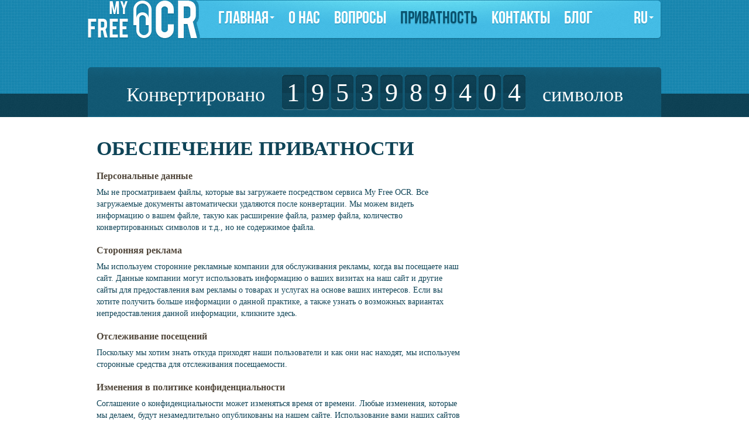

--- FILE ---
content_type: text/html; charset=utf-8
request_url: https://www.myfreeocr.com/ru/privacy
body_size: 5858
content:



<!DOCTYPE html>
<html lang="ru">
<head>
    <meta charset="utf-8" />
    <meta name="viewport" content="width=device-width, initial-scale=1.0" />
    <title>&#x411;&#x435;&#x441;&#x43F;&#x43B;&#x430;&#x442;&#x43D;&#x44B;&#x439; &#x43E;&#x43D;&#x43B;&#x430;&#x439;&#x43D; OCR-&#x441;&#x435;&#x440;&#x432;&#x438;&#x441;</title>
    <link type="images/png" rel="shortcut icon" href="/MyFreeOcr.Portal.ClassicTheme/favicon.png" />
    
    
    
    
    <meta content="&#x41F;&#x440;&#x43E;&#x447;&#x438;&#x442;&#x430;&#x439;&#x442;&#x435; &#x43E; &#x43D;&#x430;&#x448;&#x435;&#x439; &#x43F;&#x43E;&#x43B;&#x438;&#x442;&#x438;&#x43A;&#x435; &#x43A;&#x43E;&#x43D;&#x444;&#x438;&#x434;&#x435;&#x43D;&#x446;&#x438;&#x430;&#x43B;&#x44C;&#x43D;&#x43E;&#x441;&#x442;&#x438; &#x438; &#x443;&#x441;&#x43B;&#x43E;&#x432;&#x438;&#x44F;&#x445; &#x438;&#x441;&#x43F;&#x43E;&#x43B;&#x44C;&#x437;&#x43E;&#x432;&#x430;&#x43D;&#x438;&#x44F; &#x441;&#x435;&#x440;&#x432;&#x438;&#x441;&#x430; &#x43E;&#x43F;&#x442;&#x438;&#x447;&#x435;&#x441;&#x43A;&#x43E;&#x433;&#x43E; &#x440;&#x430;&#x441;&#x43F;&#x43E;&#x437;&#x43D;&#x430;&#x432;&#x430;&#x43D;&#x438;&#x44F; &#x442;&#x435;&#x43A;&#x441;&#x442;&#x430;." name="description" />
<meta content="OCR, Optical Character Recognition, privacy, policy, scanned, document, free images, pdf" name="keywords" />
    
    <link crossorigin="anonymous" href="https://maxcdn.bootstrapcdn.com/bootstrap/3.4.0/css/bootstrap.min.css" integrity="sha384-PmY9l28YgO4JwMKbTvgaS7XNZJ30MK9FAZjjzXtlqyZCqBY6X6bXIkM&#x2B;&#x2B;IkyinN&#x2B;" rel="stylesheet" type="text/css" />
<link crossorigin="anonymous" href="https://cdn.jsdelivr.net/npm/@fortawesome/fontawesome-free@5.13.0/css/all.min.css" integrity="sha384-Bfad6CLCknfcloXFOyFnlgtENryhrpZCe29RTifKEixXQZ38WheV&#x2B;i/6YWSzkz3V" rel="stylesheet" type="text/css" />
    <script async src="https://www.googletagmanager.com/gtag/js?id=UA-89299-17"></script>
<script>window.dataLayer = window.dataLayer || [];function gtag() { dataLayer.push(arguments); }gtag('js', new Date());gtag('config', 'UA-89299-17')</script>

    <meta http-equiv="X-UA-Compatible" content="IE=edge">
    <meta http-equiv="imagetoolbar" content="no" />

    <link rel="canonical" href="https://www.myfreeocr.com/ru/privacy" />

            <link rel="alternate" hreflang="es" href="https://www.myfreeocr.com/es/privacy" />
            <link rel="alternate" hreflang="ru" href="https://www.myfreeocr.com/ru/privacy" />
            <link rel="alternate" hreflang="en" href="https://www.myfreeocr.com/en/privacy" />

    
    
        <link type="text/css" rel="stylesheet" href="/MyFreeOcr.Portal.ClassicTheme/css/theme.bundle.min.css?v=iVVoXeJcLEXC1SdQLIQXbId3zWQOaVeyM8RFGW2S7nE" />
    
</head>
<body dir="ltr" class="home">
    <div class="header">
        <div class="container">
            <div class="logo"><a href="/"><img src="/MyFreeOcr.Portal.ClassicTheme/img/my-free-ocr-logo.png" alt="Logo"></a></div>
            <div class="menu-area">

                <nav class="navbar" role="navigation">

                    <div class="navbar-header">
                        <button type="button" class="navbar-toggle collapsed" data-toggle="collapse" data-target="#navbar" aria-expanded="false" aria-controls="navbar">
                            <span class="sr-only">Toggle navigation</span>
                            <span class="icon-bar"></span>
                            <span class="icon-bar"></span>
                            <span class="icon-bar"></span>
                        </button>
                        <a class="navbar-brand" href="#">My Free OCR</a>
                    </div>
                    <div id="navbar" class="navbar-collapse collapse">
                        

<div class="widget-container">

    <div class="widget widget-liquid-widget">
    <div class="widget-body">
        <ul class="nav navbar-nav menu"><li class="dropdown">    <a class="nav-link dropdown-toggle" data-toggle="dropdown" href="/ru">Главная<b class="caret"></b></a>
<ul class="dropdown-menu"><li>    <a class="dropdown-item" href="/ru">Распознать</a>
</li><li>    <a class="dropdown-item" href="/languages">Языки</a>
</li><li>    <a class="dropdown-item" href="/formats">Форматы</a>
</li></ul></li><li>    <a class="nav-link" href="/ru/about">О нас</a>
</li><li>    <a class="nav-link" href="/ru/faq">Вопросы</a>
</li><li class="active">    <a class="nav-link" href="/ru/privacy">Приватность</a>
</li><li>    <a class="nav-link" href="/ru/contact">Контакты</a>
</li><li>    <a class="nav-link" href="/blog">Блог</a>
</li></ul>


    </div>
</div>

</div>


                        <ul class="nav navbar-nav navbar-right">
                            <li class="dropdown">
                                <a href="#" class="nav-link dropdown-toggle" data-toggle="dropdown">ru<b class="caret"></b></a>
                                <ul class="dropdown-menu">
                                        <li><a class="nav-link" href="/setlanguage?culture=en&amp;returnurl=/en/privacy">English</a></li>
                                        <li><a class="nav-link" href="/setlanguage?culture=es&amp;returnurl=/es/privacy">Espa&#xF1;ol</a></li>
                                        <li><a class="nav-link" href="/setlanguage?culture=ru&amp;returnurl=/ru/privacy">&#x420;&#x443;&#x441;&#x441;&#x43A;&#x438;&#x439;</a></li>
                                </ul>
                            </li>
                        </ul>
                    </div><!--/.nav-collapse -->

                </nav>

            </div>

        </div>
        
        <div class="countArea">
            <div class="container">
                <div class="countCon">
                    <ul>
                        <li>Конвертировано</li>
                            <li><span>1</span></li>
                            <li><span>9</span></li>
                            <li><span>5</span></li>
                            <li><span>3</span></li>
                            <li><span>9</span></li>
                            <li><span>8</span></li>
                            <li><span>9</span></li>
                            <li><span>4</span></li>
                            <li><span>0</span></li>
                            <li><span>4</span></li>
                        <li>символов</li>
                    </ul>
                </div>
            </div>
        </div>
    </div>
    <div id="content" class="select">
        <div class="container">
            <div class="col-md-8 col-sm-8 leftSide">
                <div class="subPageConte">
                    <main role="main">
                        



    <article>
            <header>
                <h1>Обеспечение приватности</h1>
            </header>
        
  <!-- Бесплатный онлайн OCR-сервис | &#x41E;&#x431;&#x435;&#x441;&#x43F;&#x435;&#x447;&#x435;&#x43D;&#x438;&#x435; &#x43F;&#x440;&#x438;&#x432;&#x430;&#x442;&#x43D;&#x43E;&#x441;&#x442;&#x438; -->

<h2>Персональные данные</h2>
<p>Мы не просматриваем файлы, которые вы загружаете посредством сервиса My Free OCR. Все загружаемые документы автоматически удаляются после конвертации. Мы можем видеть информацию о вашем файле, такую как расширение файла, размер файла, количество конвертированных символов и т.д., но не содержимое файла.</p>
<h2>Сторонняя реклама</h2>
<p>Мы используем сторонние рекламные компании для обслуживания рекламы, когда вы посещаете наш сайт. Данные компании могут использовать информацию о ваших визитах на наш сайт и другие сайты для предоставления вам рекламы о товарах и услугах на основе ваших интересов. Если вы хотите получить больше информации о данной практике, а также узнать о возможных вариантах непредоставления данной информации, кликните здесь.</p>
<h2>Отслеживание посещений</h2>
<p>Поскольку мы хотим знать откуда приходят наши пользователи и как они нас находят, мы используем сторонные средства для отслеживания посещаемости.</p>
<h2>Изменения в политике конфиденциальности</h2>
<p>Соглашение о конфиденциальности может изменяться время от времени. Любые изменения, которые мы делаем, будут незамедлительно опубликованы на нашем сайте. Использование вами наших сайтов означает ваше согласие на принятие лубых изменений в политике конфиденциальности.</p>


    </article>
                    </main>
                </div>
            </div>
            <div class="col-md-4 col-sm-4 rightSide">
                <div class="socialShear">
                    

<div class="widget-container">

    <div class="widget widget-liquid-widget">
    <div class="widget-body">
        <div id="googleadvert">
    <script type="text/javascript">
        google_ad_client = "ca-pub-1980736722229148";
        /* MyFreeOXCR_Right */
        google_ad_slot = "2280182420";
        google_ad_width = 250;
        google_ad_height = 250;
    </script>

    <script type="text/javascript" src="https://pagead2.googlesyndication.com/pagead/show_ads.js">
    </script>
</div>

    </div>
</div>

</div>

                </div>
            </div>
        </div>
    </div>

    

<div class="widget-container">

    <div class="widget widget-liquid-widget">
    <div class="widget-body">
        <div id="info">
    <div class="container">
        <div class="col-md-7 col-sm-7 infoleft">
            <h2>&#x41E;&#x431; OCR-&#x441;&#x435;&#x440;&#x432;&#x438;&#x441;&#x435;</h2>
            <p class="subtitle">
                &#x41E;&#x43F;&#x442;&#x438;&#x447;&#x435;&#x441;&#x43A;&#x43E;&#x435; &#x440;&#x430;&#x441;&#x43F;&#x43E;&#x437;&#x43D;&#x430;&#x432;&#x430;&#x43D;&#x438;&#x435; &#x442;&#x435;&#x43A;&#x441;&#x442;&#x430; (OCR) - &#x44D;&#x442;&#x43E; &#x43F;&#x440;&#x43E;&#x446;&#x435;&#x441;&#x441; &#x440;&#x430;&#x441;&#x43F;&#x43E;&#x437;&#x43D;&#x430;&#x432;&#x430;&#x43D;&#x438;&#x44F; &#x441;&#x438;&#x43C;&#x432;&#x43E;&#x43B;&#x43E;&#x432; &#x441; &#x438;&#x437;&#x43E;&#x431;&#x440;&#x430;&#x436;&#x435;&#x43D;&#x438;&#x439;. &#x42D;&#x442;&#x43E; &#x43E;&#x441;&#x43E;&#x431;&#x435;&#x43D;&#x43D;&#x43E; &#x43F;&#x43E;&#x43B;&#x435;&#x437;&#x43D;&#x43E;, &#x435;&#x441;&#x43B;&#x438; &#x432;&#x44B; &#x445;&#x43E;&#x442;&#x438;&#x442;&#x435; &#x43E;&#x442;&#x440;&#x435;&#x434;&#x430;&#x43A;&#x442;&#x438;&#x440;&#x43E;&#x432;&#x430;&#x442;&#x44C; &#x43E;&#x442;&#x441;&#x43A;&#x430;&#x43D;&#x438;&#x440;&#x43E;&#x432;&#x430;&#x43D;&#x43D;&#x44B;&#x439; &#x434;&#x43E;&#x43A;&#x443;&#x43C;&#x435;&#x43D;&#x442;. 
            </p>
            <p>Вы можете воспользоваться нашим бесплатным онлайн OCR-сервисом чтобы конвертировать ваш отсканированный документ и скачать его в виде текстового файла для редактирования. Ваш документ должен быть валидным pdf-файлом или изображением, например: .pdf, .jpg, .png.</p>
<p>Наш бесплатный онлайн OCR-сервис может обрабатывать множество языков, включая китайский, английский, порлугальский, испанский и другие.</p>

            <a class="btn-link" href="/ru/about">
                &#x41F;&#x43E;&#x434;&#x440;&#x43E;&#x431;&#x43D;&#x435;&#x435;</a>
        </div>
        <div class="col-md-5 col-sm-5">
            <div class="footFeatures">
                <h2>&#x412;&#x43E;&#x437;&#x43C;&#x43E;&#x436;&#x43D;&#x43E;&#x441;&#x442;&#x438;</h2>
                <ul>
                    <li>&#x412;&#x44B;&#x441;&#x43E;&#x43A;&#x43E;&#x442;&#x43E;&#x447;&#x43D;&#x43E;&#x435; &#x43F;&#x440;&#x435;&#x43E;&#x431;&#x440;&#x430;&#x437;&#x43E;&#x432;&#x430;&#x43D;&#x438;&#x435; &#x438;&#x437;&#x43E;&#x431;&#x440;&#x430;&#x436;&#x435;&#x43D;&#x438;&#x439; &#x432; &#x442;&#x435;&#x43A;&#x441;&#x442;</li>
                    <li>&#x421;&#x43E;&#x445;&#x440;&#x430;&#x43D;&#x435;&#x43D;&#x438;&#x435; &#x440;&#x430;&#x437;&#x43C;&#x435;&#x442;&#x43A;&#x438; &#x438; &#x444;&#x43E;&#x440;&#x43C;&#x430;&#x442;&#x438;&#x440;&#x43E;&#x432;&#x430;&#x43D;&#x438;&#x44F;</li>
                    <li>&#x41F;&#x43E;&#x434;&#x434;&#x435;&#x440;&#x436;&#x43A;&#x430; PDF, BMP, JPEG &#x438; PNG &#x43D;&#x430; &#x432;&#x445;&#x43E;&#x434;&#x435;</li>
                    <li>&#x41F;&#x43E;&#x434;&#x434;&#x435;&#x440;&#x436;&#x43A;&#x430; TXT, DOC &#x438; PDF &#x43D;&#x430; &#x432;&#x44B;&#x445;&#x43E;&#x434;&#x435;</li>
                    <li>&#x410;&#x432;&#x442;&#x43E;&#x43C;&#x430;&#x442;&#x438;&#x447;&#x435;&#x441;&#x43A;&#x438;&#x439; &#x43F;&#x43E;&#x432;&#x43E;&#x440;&#x43E;&#x442; &#x441;&#x442;&#x440;&#x430;&#x43D;&#x438;&#x446;</li>
                    <li>&#x41F;&#x43E;&#x434;&#x434;&#x435;&#x440;&#x436;&#x43A;&#x430; &#x438;&#x437;&#x43E;&#x431;&#x440;&#x430;&#x436;&#x435;&#x43D;&#x438;&#x439; &#x441; &#x43C;&#x430;&#x43B;&#x44B;&#x43C; &#x440;&#x430;&#x437;&#x440;&#x435;&#x448;&#x435;&#x43D;&#x438;&#x435;&#x43C;</li>
                    <li>&#x421;&#x43E;&#x445;&#x440;&#x430;&#x43D;&#x435;&#x43D;&#x438;&#x435; &#x441;&#x43B;&#x43E;&#x44F; &#x438;&#x437;&#x43E;&#x431;&#x440;&#x430;&#x436;&#x435;&#x43D;&#x438;&#x44F; &#x43E;&#x442;&#x441;&#x43A;&#x430;&#x43D;&#x438;&#x440;&#x43E;&#x432;&#x430;&#x43D;&#x43D;&#x43E;&#x433;&#x43E; PDF</li>
                    <li>&#x420;&#x430;&#x431;&#x43E;&#x442;&#x430; &#x43E;&#x43D;&#x43B;&#x430;&#x439;&#x43D; (&#x43D;&#x435; &#x442;&#x440;&#x435;&#x431;&#x443;&#x435;&#x442; &#x443;&#x441;&#x442;&#x430;&#x43D;&#x43E;&#x432;&#x43A;&#x438;)</li>
                    <li>&#x41F;&#x43E;&#x434;&#x434;&#x435;&#x440;&#x436;&#x438;&#x432;&#x430;&#x435;&#x442; &#x432;&#x430;&#x448;&#x443; &#x43A;&#x43E;&#x43D;&#x444;&#x438;&#x434;&#x435;&#x43D;&#x446;&#x438;&#x430;&#x43B;&#x44C;&#x43D;&#x43E;&#x441;&#x442;&#x44C; &#x438; &#x431;&#x435;&#x437;&#x43E;&#x43F;&#x430;&#x441;&#x43D;&#x43E;&#x441;&#x442;&#x44C;</li>
                </ul>
            </div>
        </div>
    </div>
</div>

<div class="footer">
    <div class="container">
        <div class="col-md-3 col-sm-3">
            <div class="footCon footConLt">
                <a href="/"><img alt="My-Free-OCR-Logo" src="/media/img/logo-small-bg.png"></a>
                <ul>
                    <li><a title="Facebook"
                            href="https://www.facebook.com/pages/MyFreeOCRcom-Free-online-OCR/208296032596275?sk=wall"><img
                                src="/media/img/f-icon.png" width="32" height="32"></a></li>
                    <li><a title="Twitter" href="https://www.twitter.com/softwarequotes"><img
                                src="/media/img/t-icon.png" width="32" height="32"></a></li>
                </ul>
            </div>
        </div>
        <div class="col-md-3 col-sm-3">
            <div class="footCon">
                <h2>&#x421;&#x441;&#x44B;&#x43B;&#x43A;&#x438; &#x43D;&#x430; &#x441;&#x430;&#x439;&#x442;&#x435;</h2>
<ul>
  <li><a href="/ru">&#x411;&#x435;&#x441;&#x43F;&#x43B;&#x430;&#x442;&#x43D;&#x44B;&#x439; &#x43E;&#x43D;&#x43B;&#x430;&#x439;&#x43D; OCR</a></li>
  <li><a href="/ru/about">&#x41E;&#x431; OCR-&#x441;&#x435;&#x440;&#x432;&#x438;&#x441;&#x435;</a></li>
  <li><a href="/ru/faq">&#x412;&#x43E;&#x43F;&#x440;&#x43E;&#x441;&#x44B;</a></li>
  <li><a href="/ru/privacy">&#x41F;&#x440;&#x438;&#x432;&#x430;&#x442;&#x43D;&#x43E;&#x441;&#x442;&#x44C;</a></li>
  <li><a href="/ru/contact">&#x41A;&#x43E;&#x43D;&#x442;&#x430;&#x43A;&#x442;&#x44B;</a></li>
  <li><a href="/blog">&#x411;&#x43B;&#x43E;&#x433; &#x43E;&#x431; OCR</a></li>
</ul>            </div>
        </div>
        <div class="col-md-3 col-sm-3">
            <div class="footCon">
                <h2>&#x41F;&#x43E;&#x434;&#x43F;&#x438;&#x448;&#x438;&#x442;&#x435;&#x441;&#x44C; &#x43D;&#x430; &#x43D;&#x430;&#x441;</h2>
<ul>
  <li><a href="https://www.twitter.com/softwarequotes" target="_blank">Twitter</a></li>
  <li><a href="https://www.facebook.com/pages/MyFreeOCRcom-Free-online-OCR/208296032596275?sk=wall" target="_blank">Facebook</a></li>
  <li><a href="https://plus.google.com/104228357182574990521?prsrc=3" target="_blank">Google</a></li>
</ul>            </div>
        </div>
        <div class="col-md-3 col-sm-3">
            <div class="footCon">
                <h2>&#x41F;&#x440;&#x43E;&#x447;&#x438;&#x435; &#x441;&#x441;&#x44B;&#x43B;&#x43A;&#x438;</h2>
<ul>
  <li><a href="https://imageree.com/" target="_blank">Imageree</a></li>
  <li><a href="https://imagefree.com/" target="_blank">Free Photos</a></li>
  <li><a href="https://www.photoquotes.com/" target="_blank">Photography Quotes</a></li>
  <li><a href="https://ithinkoutsidethebox.com/" target="_blank">Think Outside the box</a></li>
  <li><a href="https://tilvitnun.is/" target="_blank">Icelandic Phrases</a></li>
  <li><a href="https://boxingreviewer.com/" target="_blank">Boxing Reviewer</a></li>
</ul>            </div>
        </div>
        <div class="footCopy">
            <p>Copyright &#xA9;
                2026
                My Free OCR. &#x412;&#x441;&#x435; &#x43F;&#x440;&#x430;&#x432;&#x430; &#x437;&#x430;&#x449;&#x438;&#x449;&#x435;&#x43D;&#x44B;.</p>
        </div>
    </div>
</div>

    </div>
</div>

</div>

    <script crossorigin="anonymous" integrity="sha384-vk5WoKIaW/vJyUAd9n/wmopsmNhiy&#x2B;L2Z&#x2B;SBxGYnUkunIxVxAv/UtMOhba/xskxh" src="https://code.jquery.com/jquery-3.4.1.min.js" type="text/javascript"></script>
<script crossorigin="anonymous" integrity="sha384-vhJnz1OVIdLktyixHY4Uk3OHEwdQqPppqYR8&#x2B;5mjsauETgLOcEynD9oPHhhz18Nw" src="https://maxcdn.bootstrapcdn.com/bootstrap/3.4.0/js/bootstrap.min.js" type="text/javascript"></script>


</body>
</html>


--- FILE ---
content_type: text/html; charset=utf-8
request_url: https://www.google.com/recaptcha/api2/aframe
body_size: 267
content:
<!DOCTYPE HTML><html><head><meta http-equiv="content-type" content="text/html; charset=UTF-8"></head><body><script nonce="5-9JAQc5zVdzrdg73OW8dg">/** Anti-fraud and anti-abuse applications only. See google.com/recaptcha */ try{var clients={'sodar':'https://pagead2.googlesyndication.com/pagead/sodar?'};window.addEventListener("message",function(a){try{if(a.source===window.parent){var b=JSON.parse(a.data);var c=clients[b['id']];if(c){var d=document.createElement('img');d.src=c+b['params']+'&rc='+(localStorage.getItem("rc::a")?sessionStorage.getItem("rc::b"):"");window.document.body.appendChild(d);sessionStorage.setItem("rc::e",parseInt(sessionStorage.getItem("rc::e")||0)+1);localStorage.setItem("rc::h",'1769022812492');}}}catch(b){}});window.parent.postMessage("_grecaptcha_ready", "*");}catch(b){}</script></body></html>

--- FILE ---
content_type: text/css
request_url: https://www.myfreeocr.com/MyFreeOcr.Portal.ClassicTheme/css/theme.bundle.min.css?v=iVVoXeJcLEXC1SdQLIQXbId3zWQOaVeyM8RFGW2S7nE
body_size: 3519
content:
@font-face{font-family:'Bebas Neue';src:local('Bebas Neue Thin'),local('BebasNeue-Thin'),url('../fonts/100.woff2') format('woff2'),url('100.woff') format('woff');font-weight:100;font-style:normal}@font-face{font-family:'Bebas Neue';src:local('Bebas Neue Light'),local('BebasNeue-Light'),url('../fonts/200.woff2') format('woff2'),url('200.woff') format('woff');font-weight:200;font-style:normal}@font-face{font-family:'Bebas Neue';src:local('Bebas Neue Book'),local('BebasNeueBook'),url('../fonts/300.woff2') format('woff2'),url('300.woff') format('woff');font-weight:300;font-style:normal}@font-face{font-family:'Bebas Neue';src:local('Bebas Neue Regular'),local('BebasNeueRegular'),url('../fonts/400.woff2') format('woff2'),url('400.woff') format('woff');font-weight:400;font-style:normal}@font-face{font-family:'Bebas Neue';src:local('Bebas Neue Bold'),local('BebasNeueBold'),url('../fonts/700.woff2') format('woff2'),url('700.woff') format('woff');font-weight:700;font-style:normal}.header{background:url(../img/body-bg.png) repeat top left;width:100%;position:relative}.countArea{background:url(../img/info-bg-2.png) repeat-x bottom left;min-height:85px;width:100%;padding-top:48px}.logo{float:left;width:195px}.menu-area{float:left;background:url(../img/menu-bg.png) repeat-x top left;min-height:67px;width:785px;border-radius:0 7px 7px 0;-moz-border-radius:0 7px 7px 0;-webkit-border-radius:0 7px 7px 0}.navbar{margin-bottom:0}.navbar-header{display:none}.navbar-nav>li>a{font-family:"Bebas Neue";text-shadow:0 2px 0 #3ea8ce;font-size:30px;font-weight:bold;padding:22px 12px;text-transform:uppercase;background-color:transparent;color:#fff}.navbar-nav>li>a:hover,.navbar-nav>li>a:focus{color:#0a536e;background-color:transparent}.navbar-nav>.active>a,.navbar-nav>.active>a:hover,.navbar-nav>.active>a:focus{color:#0a536e;background-color:transparent}.navbar-nav>.disabled>a,.navbar-nav>.disabled>a:hover,.navbar-nav>.disabled>a:focus{color:#ccc;background-color:transparent}.navbar-toggle{border-color:#ddd}.navbar-toggle:hover,.navbar-toggle:focus{background-color:#ddd}.navbar-toggle .icon-bar{background-color:#fff}.navbar-collapse,.navbar-form{border-color:#e7e7e7}.navbar-nav>.open>a,.navbar-nav>.open>a:hover,.navbar-nav>.open>a:focus{color:#555;background-color:transparent}.navbar-brand{color:#777}.navbar-brand:hover,.navbar-brand:focus{color:#5e5e5e;background-color:transparent}.navbar-text{color:#fff;background-color:transparent}.headerText{width:100%;clear:both;overflow:hidden;padding:85px 0 45px 0}.headText{float:left;margin:0 0 0 35px}.headText img{width:100%}.headLink{float:right;margin:0 35px 0 0}.headLink a{display:block;background:url(../img/cta-bg.png) no-repeat 0 0;width:197px;height:220px;font-size:0}.headLink a:hover{display:block;background:url(../img/cta-bg.png) no-repeat -198px 0;width:197px;height:220px;font-size:0}.countCon{background:url(../img/countbg.png) repeat top left;height:85px;border-radius:5px 5px 0 0;-moz-border-radius:5px 5px 0 0;-webkit-border-radius:5px 5px 0 0;width:100%}.countCon ul{display:block;margin:0;padding:13px 0 0;text-align:center;width:100%}.countCon ul li{display:inline-block;text-align:center;margin:0;list-style:none;font-family:Georgia,"Times New Roman",Times,serif;font-size:34px;color:#fff}.countCon ul li span{background:url("../img/counter-bg.png") no-repeat scroll 0 0 rgba(0,0,0,0);display:block;height:60px;padding:0;text-align:center;width:38px;font-size:44px}.countCon ul li:first-child,.countCon ul li:last-child{padding:0 25px}#info{background:url("../img/info-top-bg.png") repeat-x scroll 0 0%,url("../img/info-bottom-bg.png") no-repeat scroll center bottom,url("../img/info-bg.png") repeat scroll 0 0 rgba(0,0,0,0);padding:30px 0 50px}#info h2{font-family:"Bebas Neue";text-shadow:1px 2px 0 #0d3849;font-size:26px;letter-spacing:1px;text-transform:uppercase;color:#fff}#info p{font-family:Georgia,"Times New Roman",Times,serif;font-size:14px;color:#fff;line-height:24px;margin-bottom:0}#info p.subtitle{color:#14bdfd}#info a.btn-link{font-family:"Bebas Neue";text-shadow:0 1px 0 #6fd5ff;font-size:18px;font-weight:bold;color:#063b4e;padding:4px 28px;background:#61d4ff;background:-moz-linear-gradient(top,#61d4ff 0%,#3cc4ff 100%);background:-webkit-gradient(linear,left top,left bottom,color-stop(0%,#61d4ff),color-stop(100%,#3cc4ff));filter:progid:DXImageTransform.Microsoft.gradient(startColorstr='#61D4FF',endColorstr='#3CC4FF',GradientType=0);-moz-border-radius:20px;-webkit-border-radius:20px;border-radius:20px;-moz-box-shadow:0 2px 0 #09313f;-webkit-box-shadow:0 2px 0 #09313f;box-shadow:0 2px 0 #09313f;display:block;float:left;margin-top:20px}#info a.btn-link:hover{background:#3cc4ff;background:-moz-linear-gradient(top,#3cc4ff 0%,#61d4ff 100%);background:-webkit-gradient(linear,left top,left bottom,color-stop(0%,#3cc4ff),color-stop(100%,#61d4ff));filter:progid:DXImageTransform.Microsoft.gradient(startColorstr='#3CC4FF',endColorstr='#61D4FF',GradientType=0)}.subPageConte{padding-bottom:30px;color:#0f4457}.subPageConte h3{color:#0f4457;font-family:Georgia,"Times New Roman",Times,serif;font-size:14px;margin:0 0 0;padding:0}.imgCon{width:100%}.imgCon img{width:100%}.footFeatures{background:url("../img/dots-white.gif") repeat-y scroll left top rgba(0,0,0,0);margin:21px 0 0;overflow:hidden;padding:0 0 0 50px;width:100%}.footFeatures h2{font-family:'helvetica_neuebold';text-transform:uppercase;font-size:20px;color:#fff;margin:0 0 10px}.footFeatures ul{margin:0;padding:0}.footFeatures ul li{display:block;clear:both;list-style:none;font-family:Georgia,"Times New Roman",Times,serif;font-size:14px;color:#fff;background:url(../img/bullet-check.png) no-repeat 0 50%;padding:0 0 0 20px;margin:3px 0}.numerals{width:100%;clear:both;overflow:hidden}.numerals ul{display:block;width:100%;text-align:center}.numerals ul li{display:inline-block;text-align:center;list-style:none}.subPageConte h3 span{color:#51473b;display:block;font-weight:bold;margin:0}.footer{background:url(../img/body-bg.png) repeat top left;min-height:250px;width:100%;position:relative}.footCon{background:url("../img/dots-white.gif") repeat-y scroll left top rgba(0,0,0,0);margin:35px auto 0;min-height:150px;padding:0 0 0 25px;width:100%}.footConLt{background:none repeat scroll 0 0 rgba(0,0,0,0);padding:32px 25px}.footCon h2{font-family:"Bebas Neue";text-shadow:0 2px 0 #147597;font-size:20px;letter-spacing:1px;text-transform:uppercase;color:#fff;margin:0 0 10px}.footCon ul{margin:0;padding:0}.footCon ul li{display:block;clear:both;list-style:none}.footCon ul li a{font-family:Georgia,"Times New Roman",Times,serif;font-size:13px;color:#fff;text-decoration:none}.footCon ul li a:hover{font-family:Georgia,"Times New Roman",Times,serif;font-size:13px;color:#fff;text-decoration:none}.footConLt ul{margin:10px 0 0}.footConLt ul li{clear:none;float:left;margin:0 3px 0 4px}.footCopy{background:url("../img/copyright-bg.png") no-repeat scroll center top rgba(0,0,0,0);clear:both;float:left;height:98px;margin:35px 0 0;overflow:hidden;padding:20px 0;text-align:center;width:100%}.footCopy p{font-family:Georgia,"Times New Roman",Times,serif;font-size:14px;color:#fff;margin:0;padding:0}.form-main{background-color:#f0f0f0;border-top-left-radius:10px;border-top-right-radius:10px;min-height:1px;padding:20px;margin-top:35px}.form{background:none repeat scroll 0 0 #f0f0f0;overflow:hidden;padding:0 0 20px;border-bottom-left-radius:10px;border-bottom-right-radius:10px}.form-control-file{height:34px;padding:6px 0}.btn-collapse{color:#0a536e;font-family:Georgia,"Times New Roman",Times,serif;font-size:14px}.socialShear{padding:35px 0;overflow:hidden}.control-label{color:#0a536e;font-family:Georgia,"Times New Roman",Times,serif;font-size:14px}.browsecon{background:url("../img/le-bg.png") repeat-x scroll left top rgba(0,0,0,0);margin:0 0 15px;overflow:hidden;width:100%}.help-block{font-size:11px;font-family:Georgia,"Times New Roman",Times,serif;color:#0f4255;display:block;margin-top:0;margin-bottom:3px}.advanced-mode-block{display:inline-block;margin-top:8px}.multiselect-selected-text{color:#0a536e;font-family:Georgia,"Times New Roman",Times,serif;font-size:14px}button.btn-convert{font-family:"Bebas Neue";font-size:24px;text-shadow:0 1px 0 #6fd5ff;font-weight:bold;color:#063b4e;background:#61d4ff;background:-moz-linear-gradient(top,#61d4ff 0%,#3cc4ff 100%);background:-webkit-gradient(linear,left top,left bottom,color-stop(0%,#61d4ff),color-stop(100%,#3cc4ff));filter:progid:DXImageTransform.Microsoft.gradient(startColorstr='#61D4FF',endColorstr='#3CC4FF',GradientType=0);-moz-border-radius:20px;-webkit-border-radius:20px;border-radius:20px;margin-top:20px;display:inline-block;vertical-align:top;margin-right:20px;margin-bottom:10px;margin-top:0;padding:0 30px 0 30px;-moz-box-shadow:0 2px 0 #1c92c3;-webkit-box-shadow:0 2px 0 #1c92c3;box-shadow:0 2px 0 #1c92c3}button.btn-convert:hover{background:#3cc4ff;background:-moz-linear-gradient(top,#3cc4ff 0%,#61d4ff 100%);background:-webkit-gradient(linear,left top,left bottom,color-stop(0%,#3cc4ff),color-stop(100%,#61d4ff));filter:progid:DXImageTransform.Microsoft.gradient(startColorstr='#3CC4FF',endColorstr='#61D4FF',GradientType=0)}.catpar{float:left}.subPageConte h1{color:#0f4457;font-size:34px;font-family:Georgia,"Times New Roman",Times,serif;font-weight:bold;margin:35px 0 10px;padding:0;text-transform:uppercase}.subPageConte p{color:#0f4457;font-size:14px;font-family:Georgia,"Times New Roman",Times,serif;margin:8px 0 8px 0}.subPageConte p a{color:#005a8c;font-size:14px;font-family:Georgia,"Times New Roman",Times,serif;margin:0;padding:0}img.alignLt{float:left;margin:5px 15px 15px 0}.subPageConte h2{color:#51473b;font-size:16px;font-family:Georgia,"Times New Roman",Times,serif;font-weight:bold}.subPageConte h4{color:#0f4457;font-family:Georgia,"Times New Roman",Times,serif;font-size:14px;margin:15px 0;padding:0;font-weight:bold}ul.resolution{margin:0 0 15px !important;padding:0!important}ul.resolution li{color:#0f4457;display:block;list-style:none}.subPageConte ul li{font-size:14px;font-family:Georgia,"Times New Roman",Times,serif}.subPageConte ul li a{color:#0f4457;font-size:14px;font-family:Georgia,"Times New Roman",Times,serif;text-decoration:none}.grecaptcha-badge{display:none}@media(min-width:1200px){.container{width:1010px}}@media(min-width:768px) and (max-width:1920px){.subheader{min-height:200px}}@media(min-width:320px) and (max-width:767px){.subheader{min-height:250px}}@media(min-width:992px) and (max-width:1920px){.menu-area{float:left;background:url(../img/menubg-2.png) no-repeat top right}}@media(min-width:992px) and (max-width:1199px){.menu-area{width:745px}.headText{width:660px}.catpar{float:left;width:425px}.catpar img{width:100%}}@media(min-width:768px) and (max-width:991px){.menu-area{width:525px}.navbar-nav>li>a{font-size:22px;padding:22px 6px;text-transform:uppercase}.headText{float:left;margin:0;width:475px}.countCon ul li:first-child{padding:0 15px}.catpar img{width:100%}.countCon ul li:last-child{padding:0 15px}.countCon ul li{font-size:30px}.countCon ul li span{background:url("../img/counter-bg.png") no-repeat scroll 0 0/30px auto rgba(0,0,0,0);display:block;height:60px!important;padding:2px 0 0;text-align:center;width:30px;font-size:32px!important}.countCon ul{padding:20px 0 0}.footCon h2{font-size:11px}.footConLt{background:none repeat scroll 0 0 rgba(0,0,0,0);padding:32px 10px}.catpar{float:left;width:280px}.catpar img{width:100%}}@media(min-width:481px) and (max-width:767px){.logo{float:none;margin:0 auto;width:195px}.menu-area{background:none repeat scroll 0 0 #46bee6;border-radius:0;float:left;margin:15px 0 110px 0;min-height:45px;width:100%}body.home .menu-area{background:none repeat scroll 0 0 #46bee6;border-radius:0;float:left;margin:15px 0;min-height:45px;width:100%}.navbar-header{display:block}.navbar-brand{display:none}.navbar-nav{float:left;width:100%;padding:0;margin:0}.navbar-nav>li>a{font-size:20px;padding:10px;text-transform:uppercase}.headerText{clear:both;overflow:hidden;padding:35px 0 0;width:100%}.headText{float:none;margin:0 auto 35px;width:75%}.mac img{width:100%}.headLink{clear:both;float:none;margin:0 auto 19px;width:198px}.countArea{padding-top:16px}.countCon ul{display:block;margin:0;padding:24px 0 0;text-align:center;width:100%}.countCon ul li{font-size:24px}.countCon ul li span{background:url("../img/counter-bg.png") no-repeat scroll 0 0/25px auto rgba(0,0,0,0);display:block;height:40px;padding:0 0 0;text-align:center;width:25px}.menu-area button{width:45px!important}#info .col-sm-5{width:100%}#info .col-sm-5{clear:both;padding:25px 15px;width:100%}.footFeatures{background:none repeat scroll 0 0 rgba(0,0,0,0);margin:21px 0 0;overflow:hidden;padding:0;width:100%}.footer .col-md-3{width:48%;float:left}.footCon{background:none}.catpar{float:left;width:250px}.catpar img{width:100%}.form span{padding:10px 0}input.convertBtn{margin:0;clear:both;float:left}}@media(min-width:619px) and (max-width:767px){.countCon ul li{font-size:20px}.countCon ul li span{background:url("../img/counter-bg.png") no-repeat scroll 0 0/30px auto rgba(0,0,0,0);display:block;height:60px!important;padding:2px 0 0;text-align:center;width:30px;font-size:32px!important}.menu-area button{width:45px!important}button.btn{padding:0 15px 15px 30px!important}}@media(min-width:481px) and (max-width:619px){.countCon ul li{font-size:20px}.countCon ul li span{background:url("../img/counter-bg.png") no-repeat scroll 0 0/20px auto rgba(0,0,0,0);display:block;height:32px;padding:0!important;text-align:center;width:20px;font-size:24px!important}.countCon ul li:first-child,.countCon ul li:last-child{padding:0 10px}.countCon ul{display:block;margin:0;padding:28px 0 0;text-align:center;width:100%}.footCon h2{font-size:14px}.menu-area button{width:45px!important}button.btn{padding:0 15px 15px 30px!important}}@media(min-width:320px) and (max-width:480px){.logo{float:none;margin:0 auto;width:195px}.menu-area button{width:45px!important}.menu-area{background:none repeat scroll 0 0 #46bee6;border-radius:0;float:left;margin:15px 0 110px 0;min-height:45px;width:100%}body.home .menu-area{background:none repeat scroll 0 0 #46bee6;border-radius:0;float:left;margin:15px 0;min-height:45px;width:100%}.mac img{width:100%}.navbar-header{display:block}.navbar-brand{display:none}.navbar-nav{float:left;width:100%;padding:0;margin:0}.navbar-nav>li>a{padding:10px;text-transform:uppercase}.headerText{clear:both;overflow:hidden;padding:35px 0 0;width:100%}.headText{float:none;margin:0 auto 35px;width:100%}.headLink{clear:both;float:none;margin:0 auto 19px;width:198px}.countArea{padding-top:6px}.countCon{height:95px!important}.countCon ul{display:block;margin:0;padding:4px 0 0;text-align:center;width:100%}.countCon ul li{font-size:20px}.countCon ul li span{background:url("../img/counter-bg.png") no-repeat scroll 0 0/20px auto rgba(0,0,0,0);display:block;height:32px;padding:0!important;text-align:center;width:20px;font-size:22px!important}.countCon ul li:first-child,.countCon ul li:last-child{clear:both;padding:0 25px;width:100%}#info .col-sm-5{width:100%}#info .col-sm-5{clear:both;padding:25px 15px;width:100%}.footFeatures{background:none repeat scroll 0 0 rgba(0,0,0,0);margin:21px 0 0;overflow:hidden;padding:0;width:100%}.footer .col-md-3{width:100%;float:left}.footCon{background:none;margin:35px auto 0;min-height:50px;padding:0;width:100%}.control-label{width:100%;background:none}.catpar img{width:100%}.form,.socialShear{overflow:hidden;padding:15px 0}.form span{padding:10px 0}input.convertBtn{margin:0;clear:both;float:left}